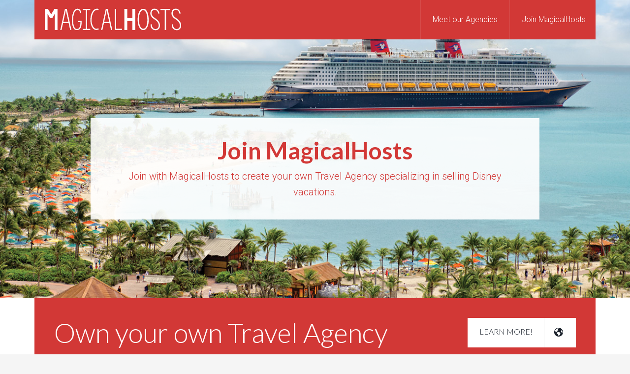

--- FILE ---
content_type: text/javascript
request_url: https://www.magicalhosts.com/wp-content/themes/agentpress-pro/js/backstretch-set.js?ver=1.0.0
body_size: 43
content:
/**
 * This script sets the Backstretch arguments in the AgentPress Pro Theme.
 *
 * @package AgentPress\JS
 * @author StudioPress
 * @license GPL-2.0+
 */

jQuery(document).ready(function($) {
	$("body").backstretch([BackStretchImg.src],{duration:3000,fade:750});
});